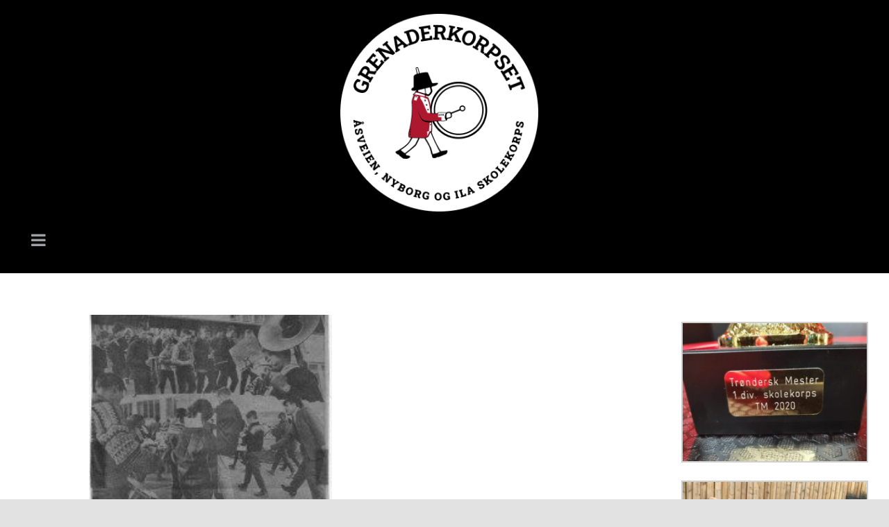

--- FILE ---
content_type: text/html; charset=UTF-8
request_url: https://grenaderkorpset.no/om-grenaderkorpset/historie/
body_size: 14087
content:
<!DOCTYPE html>
<html class="avada-html-layout-wide avada-html-header-position-top" lang="nb-NO" prefix="og: http://ogp.me/ns# fb: http://ogp.me/ns/fb#">
<head><style>img.lazy{min-height:1px}</style><link href="https://grenaderkorpset.no/wp-content/plugins/w3-total-cache/pub/js/lazyload.min.js" as="script">
	<meta http-equiv="X-UA-Compatible" content="IE=edge" />
	<meta http-equiv="Content-Type" content="text/html; charset=utf-8"/>
	<meta name="viewport" content="width=device-width, initial-scale=1" />
	<title>Historie &#8211; Grenaderkorpset</title>
<meta name='robots' content='max-image-preview:large' />
<link rel="alternate" type="application/rss+xml" title="Grenaderkorpset &raquo; strøm" href="https://grenaderkorpset.no/feed/" />
<link rel="alternate" type="application/rss+xml" title="Grenaderkorpset &raquo; kommentarstrøm" href="https://grenaderkorpset.no/comments/feed/" />
		
		
		
				<link rel="alternate" type="application/rss+xml" title="Grenaderkorpset &raquo; Historie kommentarstrøm" href="https://grenaderkorpset.no/om-grenaderkorpset/historie/feed/" />
<link rel="alternate" title="oEmbed (JSON)" type="application/json+oembed" href="https://grenaderkorpset.no/wp-json/oembed/1.0/embed?url=https%3A%2F%2Fgrenaderkorpset.no%2Fom-grenaderkorpset%2Fhistorie%2F" />
<link rel="alternate" title="oEmbed (XML)" type="text/xml+oembed" href="https://grenaderkorpset.no/wp-json/oembed/1.0/embed?url=https%3A%2F%2Fgrenaderkorpset.no%2Fom-grenaderkorpset%2Fhistorie%2F&#038;format=xml" />
					<meta name="description" content="Etter initiativ fra Åsveien skoles foreldreforening ble det første styret for Åsveien skoles musikkorps konstituert den 21.november 1962. Korpsets stiftelsesdag ble fastsatt til 4.mai 1962, som er dagen foreldreforeningen fattet vedtak om å opprette et korps.

Det første året ble brukt til å bygge opp korpset med musikanter og instruktører. Kriteriet for å kunne bli med"/>
				
		<meta property="og:locale" content="nb_NO"/>
		<meta property="og:type" content="article"/>
		<meta property="og:site_name" content="Grenaderkorpset"/>
		<meta property="og:title" content="  Historie"/>
				<meta property="og:description" content="Etter initiativ fra Åsveien skoles foreldreforening ble det første styret for Åsveien skoles musikkorps konstituert den 21.november 1962. Korpsets stiftelsesdag ble fastsatt til 4.mai 1962, som er dagen foreldreforeningen fattet vedtak om å opprette et korps.

Det første året ble brukt til å bygge opp korpset med musikanter og instruktører. Kriteriet for å kunne bli med"/>
				<meta property="og:url" content="https://grenaderkorpset.no/om-grenaderkorpset/historie/"/>
													<meta property="article:modified_time" content="2023-03-28T09:31:36+01:00"/>
											<meta property="og:image" content="https://grenaderkorpset.no/wp-content/uploads/2021/05/17-mai-1964-200x300-2-e1621588879792.jpeg"/>
		<meta property="og:image:width" content="200"/>
		<meta property="og:image:height" content="159"/>
		<meta property="og:image:type" content="image/jpeg"/>
				<style id='wp-img-auto-sizes-contain-inline-css' type='text/css'>
img:is([sizes=auto i],[sizes^="auto," i]){contain-intrinsic-size:3000px 1500px}
/*# sourceURL=wp-img-auto-sizes-contain-inline-css */
</style>
<link rel='stylesheet' id='layerslider-css' href='https://grenaderkorpset.no/wp-content/plugins/LayerSlider/assets/static/layerslider/css/layerslider.css?ver=7.14.4' type='text/css' media='all' />
<style id='wp-emoji-styles-inline-css' type='text/css'>

	img.wp-smiley, img.emoji {
		display: inline !important;
		border: none !important;
		box-shadow: none !important;
		height: 1em !important;
		width: 1em !important;
		margin: 0 0.07em !important;
		vertical-align: -0.1em !important;
		background: none !important;
		padding: 0 !important;
	}
/*# sourceURL=wp-emoji-styles-inline-css */
</style>
<style id='wp-block-library-inline-css' type='text/css'>
:root{--wp-block-synced-color:#7a00df;--wp-block-synced-color--rgb:122,0,223;--wp-bound-block-color:var(--wp-block-synced-color);--wp-editor-canvas-background:#ddd;--wp-admin-theme-color:#007cba;--wp-admin-theme-color--rgb:0,124,186;--wp-admin-theme-color-darker-10:#006ba1;--wp-admin-theme-color-darker-10--rgb:0,107,160.5;--wp-admin-theme-color-darker-20:#005a87;--wp-admin-theme-color-darker-20--rgb:0,90,135;--wp-admin-border-width-focus:2px}@media (min-resolution:192dpi){:root{--wp-admin-border-width-focus:1.5px}}.wp-element-button{cursor:pointer}:root .has-very-light-gray-background-color{background-color:#eee}:root .has-very-dark-gray-background-color{background-color:#313131}:root .has-very-light-gray-color{color:#eee}:root .has-very-dark-gray-color{color:#313131}:root .has-vivid-green-cyan-to-vivid-cyan-blue-gradient-background{background:linear-gradient(135deg,#00d084,#0693e3)}:root .has-purple-crush-gradient-background{background:linear-gradient(135deg,#34e2e4,#4721fb 50%,#ab1dfe)}:root .has-hazy-dawn-gradient-background{background:linear-gradient(135deg,#faaca8,#dad0ec)}:root .has-subdued-olive-gradient-background{background:linear-gradient(135deg,#fafae1,#67a671)}:root .has-atomic-cream-gradient-background{background:linear-gradient(135deg,#fdd79a,#004a59)}:root .has-nightshade-gradient-background{background:linear-gradient(135deg,#330968,#31cdcf)}:root .has-midnight-gradient-background{background:linear-gradient(135deg,#020381,#2874fc)}:root{--wp--preset--font-size--normal:16px;--wp--preset--font-size--huge:42px}.has-regular-font-size{font-size:1em}.has-larger-font-size{font-size:2.625em}.has-normal-font-size{font-size:var(--wp--preset--font-size--normal)}.has-huge-font-size{font-size:var(--wp--preset--font-size--huge)}.has-text-align-center{text-align:center}.has-text-align-left{text-align:left}.has-text-align-right{text-align:right}.has-fit-text{white-space:nowrap!important}#end-resizable-editor-section{display:none}.aligncenter{clear:both}.items-justified-left{justify-content:flex-start}.items-justified-center{justify-content:center}.items-justified-right{justify-content:flex-end}.items-justified-space-between{justify-content:space-between}.screen-reader-text{border:0;clip-path:inset(50%);height:1px;margin:-1px;overflow:hidden;padding:0;position:absolute;width:1px;word-wrap:normal!important}.screen-reader-text:focus{background-color:#ddd;clip-path:none;color:#444;display:block;font-size:1em;height:auto;left:5px;line-height:normal;padding:15px 23px 14px;text-decoration:none;top:5px;width:auto;z-index:100000}html :where(.has-border-color){border-style:solid}html :where([style*=border-top-color]){border-top-style:solid}html :where([style*=border-right-color]){border-right-style:solid}html :where([style*=border-bottom-color]){border-bottom-style:solid}html :where([style*=border-left-color]){border-left-style:solid}html :where([style*=border-width]){border-style:solid}html :where([style*=border-top-width]){border-top-style:solid}html :where([style*=border-right-width]){border-right-style:solid}html :where([style*=border-bottom-width]){border-bottom-style:solid}html :where([style*=border-left-width]){border-left-style:solid}html :where(img[class*=wp-image-]){height:auto;max-width:100%}:where(figure){margin:0 0 1em}html :where(.is-position-sticky){--wp-admin--admin-bar--position-offset:var(--wp-admin--admin-bar--height,0px)}@media screen and (max-width:600px){html :where(.is-position-sticky){--wp-admin--admin-bar--position-offset:0px}}

/*# sourceURL=wp-block-library-inline-css */
</style><style id='global-styles-inline-css' type='text/css'>
:root{--wp--preset--aspect-ratio--square: 1;--wp--preset--aspect-ratio--4-3: 4/3;--wp--preset--aspect-ratio--3-4: 3/4;--wp--preset--aspect-ratio--3-2: 3/2;--wp--preset--aspect-ratio--2-3: 2/3;--wp--preset--aspect-ratio--16-9: 16/9;--wp--preset--aspect-ratio--9-16: 9/16;--wp--preset--color--black: #000000;--wp--preset--color--cyan-bluish-gray: #abb8c3;--wp--preset--color--white: #ffffff;--wp--preset--color--pale-pink: #f78da7;--wp--preset--color--vivid-red: #cf2e2e;--wp--preset--color--luminous-vivid-orange: #ff6900;--wp--preset--color--luminous-vivid-amber: #fcb900;--wp--preset--color--light-green-cyan: #7bdcb5;--wp--preset--color--vivid-green-cyan: #00d084;--wp--preset--color--pale-cyan-blue: #8ed1fc;--wp--preset--color--vivid-cyan-blue: #0693e3;--wp--preset--color--vivid-purple: #9b51e0;--wp--preset--color--awb-color-1: rgba(255,255,255,1);--wp--preset--color--awb-color-2: rgba(249,249,251,1);--wp--preset--color--awb-color-3: rgba(226,226,226,1);--wp--preset--color--awb-color-4: rgba(216,48,26,1);--wp--preset--color--awb-color-5: rgba(74,78,87,1);--wp--preset--color--awb-color-6: rgba(33,41,52,1);--wp--preset--color--awb-color-7: rgba(173,0,17,1);--wp--preset--color--awb-color-8: rgba(0,0,0,1);--wp--preset--color--awb-color-custom-10: rgba(101,188,123,1);--wp--preset--color--awb-color-custom-11: rgba(242,243,245,1);--wp--preset--color--awb-color-custom-12: rgba(51,51,51,1);--wp--preset--color--awb-color-custom-13: rgba(196,65,0,1);--wp--preset--color--awb-color-custom-14: rgba(158,160,164,1);--wp--preset--color--awb-color-custom-15: rgba(255,255,255,0.8);--wp--preset--color--awb-color-custom-16: rgba(242,243,245,0.7);--wp--preset--color--awb-color-custom-17: rgba(116,116,116,1);--wp--preset--color--awb-color-custom-18: rgba(29,36,45,1);--wp--preset--gradient--vivid-cyan-blue-to-vivid-purple: linear-gradient(135deg,rgb(6,147,227) 0%,rgb(155,81,224) 100%);--wp--preset--gradient--light-green-cyan-to-vivid-green-cyan: linear-gradient(135deg,rgb(122,220,180) 0%,rgb(0,208,130) 100%);--wp--preset--gradient--luminous-vivid-amber-to-luminous-vivid-orange: linear-gradient(135deg,rgb(252,185,0) 0%,rgb(255,105,0) 100%);--wp--preset--gradient--luminous-vivid-orange-to-vivid-red: linear-gradient(135deg,rgb(255,105,0) 0%,rgb(207,46,46) 100%);--wp--preset--gradient--very-light-gray-to-cyan-bluish-gray: linear-gradient(135deg,rgb(238,238,238) 0%,rgb(169,184,195) 100%);--wp--preset--gradient--cool-to-warm-spectrum: linear-gradient(135deg,rgb(74,234,220) 0%,rgb(151,120,209) 20%,rgb(207,42,186) 40%,rgb(238,44,130) 60%,rgb(251,105,98) 80%,rgb(254,248,76) 100%);--wp--preset--gradient--blush-light-purple: linear-gradient(135deg,rgb(255,206,236) 0%,rgb(152,150,240) 100%);--wp--preset--gradient--blush-bordeaux: linear-gradient(135deg,rgb(254,205,165) 0%,rgb(254,45,45) 50%,rgb(107,0,62) 100%);--wp--preset--gradient--luminous-dusk: linear-gradient(135deg,rgb(255,203,112) 0%,rgb(199,81,192) 50%,rgb(65,88,208) 100%);--wp--preset--gradient--pale-ocean: linear-gradient(135deg,rgb(255,245,203) 0%,rgb(182,227,212) 50%,rgb(51,167,181) 100%);--wp--preset--gradient--electric-grass: linear-gradient(135deg,rgb(202,248,128) 0%,rgb(113,206,126) 100%);--wp--preset--gradient--midnight: linear-gradient(135deg,rgb(2,3,129) 0%,rgb(40,116,252) 100%);--wp--preset--font-size--small: 12px;--wp--preset--font-size--medium: 20px;--wp--preset--font-size--large: 24px;--wp--preset--font-size--x-large: 42px;--wp--preset--font-size--normal: 16px;--wp--preset--font-size--xlarge: 32px;--wp--preset--font-size--huge: 48px;--wp--preset--spacing--20: 0.44rem;--wp--preset--spacing--30: 0.67rem;--wp--preset--spacing--40: 1rem;--wp--preset--spacing--50: 1.5rem;--wp--preset--spacing--60: 2.25rem;--wp--preset--spacing--70: 3.38rem;--wp--preset--spacing--80: 5.06rem;--wp--preset--shadow--natural: 6px 6px 9px rgba(0, 0, 0, 0.2);--wp--preset--shadow--deep: 12px 12px 50px rgba(0, 0, 0, 0.4);--wp--preset--shadow--sharp: 6px 6px 0px rgba(0, 0, 0, 0.2);--wp--preset--shadow--outlined: 6px 6px 0px -3px rgb(255, 255, 255), 6px 6px rgb(0, 0, 0);--wp--preset--shadow--crisp: 6px 6px 0px rgb(0, 0, 0);}:where(.is-layout-flex){gap: 0.5em;}:where(.is-layout-grid){gap: 0.5em;}body .is-layout-flex{display: flex;}.is-layout-flex{flex-wrap: wrap;align-items: center;}.is-layout-flex > :is(*, div){margin: 0;}body .is-layout-grid{display: grid;}.is-layout-grid > :is(*, div){margin: 0;}:where(.wp-block-columns.is-layout-flex){gap: 2em;}:where(.wp-block-columns.is-layout-grid){gap: 2em;}:where(.wp-block-post-template.is-layout-flex){gap: 1.25em;}:where(.wp-block-post-template.is-layout-grid){gap: 1.25em;}.has-black-color{color: var(--wp--preset--color--black) !important;}.has-cyan-bluish-gray-color{color: var(--wp--preset--color--cyan-bluish-gray) !important;}.has-white-color{color: var(--wp--preset--color--white) !important;}.has-pale-pink-color{color: var(--wp--preset--color--pale-pink) !important;}.has-vivid-red-color{color: var(--wp--preset--color--vivid-red) !important;}.has-luminous-vivid-orange-color{color: var(--wp--preset--color--luminous-vivid-orange) !important;}.has-luminous-vivid-amber-color{color: var(--wp--preset--color--luminous-vivid-amber) !important;}.has-light-green-cyan-color{color: var(--wp--preset--color--light-green-cyan) !important;}.has-vivid-green-cyan-color{color: var(--wp--preset--color--vivid-green-cyan) !important;}.has-pale-cyan-blue-color{color: var(--wp--preset--color--pale-cyan-blue) !important;}.has-vivid-cyan-blue-color{color: var(--wp--preset--color--vivid-cyan-blue) !important;}.has-vivid-purple-color{color: var(--wp--preset--color--vivid-purple) !important;}.has-black-background-color{background-color: var(--wp--preset--color--black) !important;}.has-cyan-bluish-gray-background-color{background-color: var(--wp--preset--color--cyan-bluish-gray) !important;}.has-white-background-color{background-color: var(--wp--preset--color--white) !important;}.has-pale-pink-background-color{background-color: var(--wp--preset--color--pale-pink) !important;}.has-vivid-red-background-color{background-color: var(--wp--preset--color--vivid-red) !important;}.has-luminous-vivid-orange-background-color{background-color: var(--wp--preset--color--luminous-vivid-orange) !important;}.has-luminous-vivid-amber-background-color{background-color: var(--wp--preset--color--luminous-vivid-amber) !important;}.has-light-green-cyan-background-color{background-color: var(--wp--preset--color--light-green-cyan) !important;}.has-vivid-green-cyan-background-color{background-color: var(--wp--preset--color--vivid-green-cyan) !important;}.has-pale-cyan-blue-background-color{background-color: var(--wp--preset--color--pale-cyan-blue) !important;}.has-vivid-cyan-blue-background-color{background-color: var(--wp--preset--color--vivid-cyan-blue) !important;}.has-vivid-purple-background-color{background-color: var(--wp--preset--color--vivid-purple) !important;}.has-black-border-color{border-color: var(--wp--preset--color--black) !important;}.has-cyan-bluish-gray-border-color{border-color: var(--wp--preset--color--cyan-bluish-gray) !important;}.has-white-border-color{border-color: var(--wp--preset--color--white) !important;}.has-pale-pink-border-color{border-color: var(--wp--preset--color--pale-pink) !important;}.has-vivid-red-border-color{border-color: var(--wp--preset--color--vivid-red) !important;}.has-luminous-vivid-orange-border-color{border-color: var(--wp--preset--color--luminous-vivid-orange) !important;}.has-luminous-vivid-amber-border-color{border-color: var(--wp--preset--color--luminous-vivid-amber) !important;}.has-light-green-cyan-border-color{border-color: var(--wp--preset--color--light-green-cyan) !important;}.has-vivid-green-cyan-border-color{border-color: var(--wp--preset--color--vivid-green-cyan) !important;}.has-pale-cyan-blue-border-color{border-color: var(--wp--preset--color--pale-cyan-blue) !important;}.has-vivid-cyan-blue-border-color{border-color: var(--wp--preset--color--vivid-cyan-blue) !important;}.has-vivid-purple-border-color{border-color: var(--wp--preset--color--vivid-purple) !important;}.has-vivid-cyan-blue-to-vivid-purple-gradient-background{background: var(--wp--preset--gradient--vivid-cyan-blue-to-vivid-purple) !important;}.has-light-green-cyan-to-vivid-green-cyan-gradient-background{background: var(--wp--preset--gradient--light-green-cyan-to-vivid-green-cyan) !important;}.has-luminous-vivid-amber-to-luminous-vivid-orange-gradient-background{background: var(--wp--preset--gradient--luminous-vivid-amber-to-luminous-vivid-orange) !important;}.has-luminous-vivid-orange-to-vivid-red-gradient-background{background: var(--wp--preset--gradient--luminous-vivid-orange-to-vivid-red) !important;}.has-very-light-gray-to-cyan-bluish-gray-gradient-background{background: var(--wp--preset--gradient--very-light-gray-to-cyan-bluish-gray) !important;}.has-cool-to-warm-spectrum-gradient-background{background: var(--wp--preset--gradient--cool-to-warm-spectrum) !important;}.has-blush-light-purple-gradient-background{background: var(--wp--preset--gradient--blush-light-purple) !important;}.has-blush-bordeaux-gradient-background{background: var(--wp--preset--gradient--blush-bordeaux) !important;}.has-luminous-dusk-gradient-background{background: var(--wp--preset--gradient--luminous-dusk) !important;}.has-pale-ocean-gradient-background{background: var(--wp--preset--gradient--pale-ocean) !important;}.has-electric-grass-gradient-background{background: var(--wp--preset--gradient--electric-grass) !important;}.has-midnight-gradient-background{background: var(--wp--preset--gradient--midnight) !important;}.has-small-font-size{font-size: var(--wp--preset--font-size--small) !important;}.has-medium-font-size{font-size: var(--wp--preset--font-size--medium) !important;}.has-large-font-size{font-size: var(--wp--preset--font-size--large) !important;}.has-x-large-font-size{font-size: var(--wp--preset--font-size--x-large) !important;}
/*# sourceURL=global-styles-inline-css */
</style>

<style id='classic-theme-styles-inline-css' type='text/css'>
/*! This file is auto-generated */
.wp-block-button__link{color:#fff;background-color:#32373c;border-radius:9999px;box-shadow:none;text-decoration:none;padding:calc(.667em + 2px) calc(1.333em + 2px);font-size:1.125em}.wp-block-file__button{background:#32373c;color:#fff;text-decoration:none}
/*# sourceURL=/wp-includes/css/classic-themes.min.css */
</style>
<link rel='stylesheet' id='fusion-dynamic-css-css' href='https://grenaderkorpset.no/wp-content/uploads/fusion-styles/15db02555b63e23218ae7b2638eaf8dd.min.css?ver=3.12' type='text/css' media='all' />
<script type="text/javascript" src="https://grenaderkorpset.no/wp-includes/js/jquery/jquery.min.js?ver=3.7.1" id="jquery-core-js"></script>
<script type="text/javascript" src="https://grenaderkorpset.no/wp-includes/js/jquery/jquery-migrate.min.js?ver=3.4.1" id="jquery-migrate-js"></script>
<script type="text/javascript" id="layerslider-utils-js-extra">
/* <![CDATA[ */
var LS_Meta = {"v":"7.14.4","fixGSAP":"1"};
//# sourceURL=layerslider-utils-js-extra
/* ]]> */
</script>
<script type="text/javascript" src="https://grenaderkorpset.no/wp-content/plugins/LayerSlider/assets/static/layerslider/js/layerslider.utils.js?ver=7.14.4" id="layerslider-utils-js"></script>
<script type="text/javascript" src="https://grenaderkorpset.no/wp-content/plugins/LayerSlider/assets/static/layerslider/js/layerslider.kreaturamedia.jquery.js?ver=7.14.4" id="layerslider-js"></script>
<script type="text/javascript" src="https://grenaderkorpset.no/wp-content/plugins/LayerSlider/assets/static/layerslider/js/layerslider.transitions.js?ver=7.14.4" id="layerslider-transitions-js"></script>
<meta name="generator" content="Powered by LayerSlider 7.14.4 - Build Heros, Sliders, and Popups. Create Animations and Beautiful, Rich Web Content as Easy as Never Before on WordPress." />
<!-- LayerSlider updates and docs at: https://layerslider.com -->
<link rel="https://api.w.org/" href="https://grenaderkorpset.no/wp-json/" /><link rel="alternate" title="JSON" type="application/json" href="https://grenaderkorpset.no/wp-json/wp/v2/pages/465" /><link rel="EditURI" type="application/rsd+xml" title="RSD" href="https://grenaderkorpset.no/xmlrpc.php?rsd" />
<meta name="generator" content="WordPress 6.9" />
<link rel="canonical" href="https://grenaderkorpset.no/om-grenaderkorpset/historie/" />
<link rel='shortlink' href='https://grenaderkorpset.no/?p=465' />
<link rel="preload" href="https://grenaderkorpset.no/wp-content/themes/Avada/includes/lib/assets/fonts/icomoon/awb-icons.woff" as="font" type="font/woff" crossorigin><link rel="preload" href="//grenaderkorpset.no/wp-content/themes/Avada/includes/lib/assets/fonts/fontawesome/webfonts/fa-brands-400.woff2" as="font" type="font/woff2" crossorigin><link rel="preload" href="//grenaderkorpset.no/wp-content/themes/Avada/includes/lib/assets/fonts/fontawesome/webfonts/fa-regular-400.woff2" as="font" type="font/woff2" crossorigin><link rel="preload" href="//grenaderkorpset.no/wp-content/themes/Avada/includes/lib/assets/fonts/fontawesome/webfonts/fa-solid-900.woff2" as="font" type="font/woff2" crossorigin><style type="text/css" id="css-fb-visibility">@media screen and (max-width: 640px){.fusion-no-small-visibility{display:none !important;}body .sm-text-align-center{text-align:center !important;}body .sm-text-align-left{text-align:left !important;}body .sm-text-align-right{text-align:right !important;}body .sm-flex-align-center{justify-content:center !important;}body .sm-flex-align-flex-start{justify-content:flex-start !important;}body .sm-flex-align-flex-end{justify-content:flex-end !important;}body .sm-mx-auto{margin-left:auto !important;margin-right:auto !important;}body .sm-ml-auto{margin-left:auto !important;}body .sm-mr-auto{margin-right:auto !important;}body .fusion-absolute-position-small{position:absolute;top:auto;width:100%;}.awb-sticky.awb-sticky-small{ position: sticky; top: var(--awb-sticky-offset,0); }}@media screen and (min-width: 641px) and (max-width: 1024px){.fusion-no-medium-visibility{display:none !important;}body .md-text-align-center{text-align:center !important;}body .md-text-align-left{text-align:left !important;}body .md-text-align-right{text-align:right !important;}body .md-flex-align-center{justify-content:center !important;}body .md-flex-align-flex-start{justify-content:flex-start !important;}body .md-flex-align-flex-end{justify-content:flex-end !important;}body .md-mx-auto{margin-left:auto !important;margin-right:auto !important;}body .md-ml-auto{margin-left:auto !important;}body .md-mr-auto{margin-right:auto !important;}body .fusion-absolute-position-medium{position:absolute;top:auto;width:100%;}.awb-sticky.awb-sticky-medium{ position: sticky; top: var(--awb-sticky-offset,0); }}@media screen and (min-width: 1025px){.fusion-no-large-visibility{display:none !important;}body .lg-text-align-center{text-align:center !important;}body .lg-text-align-left{text-align:left !important;}body .lg-text-align-right{text-align:right !important;}body .lg-flex-align-center{justify-content:center !important;}body .lg-flex-align-flex-start{justify-content:flex-start !important;}body .lg-flex-align-flex-end{justify-content:flex-end !important;}body .lg-mx-auto{margin-left:auto !important;margin-right:auto !important;}body .lg-ml-auto{margin-left:auto !important;}body .lg-mr-auto{margin-right:auto !important;}body .fusion-absolute-position-large{position:absolute;top:auto;width:100%;}.awb-sticky.awb-sticky-large{ position: sticky; top: var(--awb-sticky-offset,0); }}</style><meta name="generator" content="Powered by Slider Revolution 6.6.11 - responsive, Mobile-Friendly Slider Plugin for WordPress with comfortable drag and drop interface." />
<link rel="icon" href="https://grenaderkorpset.no/wp-content/uploads/2023/06/cropped-favicon-1-32x32.png" sizes="32x32" />
<link rel="icon" href="https://grenaderkorpset.no/wp-content/uploads/2023/06/cropped-favicon-1-192x192.png" sizes="192x192" />
<link rel="apple-touch-icon" href="https://grenaderkorpset.no/wp-content/uploads/2023/06/cropped-favicon-1-180x180.png" />
<meta name="msapplication-TileImage" content="https://grenaderkorpset.no/wp-content/uploads/2023/06/cropped-favicon-1-270x270.png" />
<script>function setREVStartSize(e){
			//window.requestAnimationFrame(function() {
				window.RSIW = window.RSIW===undefined ? window.innerWidth : window.RSIW;
				window.RSIH = window.RSIH===undefined ? window.innerHeight : window.RSIH;
				try {
					var pw = document.getElementById(e.c).parentNode.offsetWidth,
						newh;
					pw = pw===0 || isNaN(pw) || (e.l=="fullwidth" || e.layout=="fullwidth") ? window.RSIW : pw;
					e.tabw = e.tabw===undefined ? 0 : parseInt(e.tabw);
					e.thumbw = e.thumbw===undefined ? 0 : parseInt(e.thumbw);
					e.tabh = e.tabh===undefined ? 0 : parseInt(e.tabh);
					e.thumbh = e.thumbh===undefined ? 0 : parseInt(e.thumbh);
					e.tabhide = e.tabhide===undefined ? 0 : parseInt(e.tabhide);
					e.thumbhide = e.thumbhide===undefined ? 0 : parseInt(e.thumbhide);
					e.mh = e.mh===undefined || e.mh=="" || e.mh==="auto" ? 0 : parseInt(e.mh,0);
					if(e.layout==="fullscreen" || e.l==="fullscreen")
						newh = Math.max(e.mh,window.RSIH);
					else{
						e.gw = Array.isArray(e.gw) ? e.gw : [e.gw];
						for (var i in e.rl) if (e.gw[i]===undefined || e.gw[i]===0) e.gw[i] = e.gw[i-1];
						e.gh = e.el===undefined || e.el==="" || (Array.isArray(e.el) && e.el.length==0)? e.gh : e.el;
						e.gh = Array.isArray(e.gh) ? e.gh : [e.gh];
						for (var i in e.rl) if (e.gh[i]===undefined || e.gh[i]===0) e.gh[i] = e.gh[i-1];
											
						var nl = new Array(e.rl.length),
							ix = 0,
							sl;
						e.tabw = e.tabhide>=pw ? 0 : e.tabw;
						e.thumbw = e.thumbhide>=pw ? 0 : e.thumbw;
						e.tabh = e.tabhide>=pw ? 0 : e.tabh;
						e.thumbh = e.thumbhide>=pw ? 0 : e.thumbh;
						for (var i in e.rl) nl[i] = e.rl[i]<window.RSIW ? 0 : e.rl[i];
						sl = nl[0];
						for (var i in nl) if (sl>nl[i] && nl[i]>0) { sl = nl[i]; ix=i;}
						var m = pw>(e.gw[ix]+e.tabw+e.thumbw) ? 1 : (pw-(e.tabw+e.thumbw)) / (e.gw[ix]);
						newh =  (e.gh[ix] * m) + (e.tabh + e.thumbh);
					}
					var el = document.getElementById(e.c);
					if (el!==null && el) el.style.height = newh+"px";
					el = document.getElementById(e.c+"_wrapper");
					if (el!==null && el) {
						el.style.height = newh+"px";
						el.style.display = "block";
					}
				} catch(e){
					console.log("Failure at Presize of Slider:" + e)
				}
			//});
		  };</script>
		<script type="text/javascript">
			var doc = document.documentElement;
			doc.setAttribute( 'data-useragent', navigator.userAgent );
		</script>
		
	<link rel='stylesheet' id='rs-plugin-settings-css' href='https://grenaderkorpset.no/wp-content/plugins/revslider/public/assets/css/rs6.css?ver=6.6.11' type='text/css' media='all' />
<style id='rs-plugin-settings-inline-css' type='text/css'>
#rs-demo-id {}
/*# sourceURL=rs-plugin-settings-inline-css */
</style>
</head>

<body class="wp-singular page-template-default page page-id-465 page-child parent-pageid-155 wp-theme-Avada has-sidebar fusion-image-hovers fusion-pagination-sizing fusion-button_type-flat fusion-button_span-no fusion-button_gradient-linear avada-image-rollover-circle-yes avada-image-rollover-yes avada-image-rollover-direction-left fusion-body ltr no-tablet-sticky-header no-mobile-sticky-header no-mobile-slidingbar no-mobile-totop fusion-disable-outline fusion-sub-menu-slide mobile-logo-pos-center layout-wide-mode avada-has-boxed-modal-shadow- layout-scroll-offset-full avada-has-zero-margin-offset-top fusion-top-header menu-text-align-center mobile-menu-design-classic fusion-show-pagination-text fusion-header-layout-v7 avada-responsive avada-footer-fx-parallax-effect avada-menu-highlight-style-bottombar fusion-search-form-clean fusion-main-menu-search-overlay fusion-avatar-circle avada-dropdown-styles avada-blog-layout-large avada-blog-archive-layout-large avada-header-shadow-no avada-menu-icon-position-right avada-has-megamenu-shadow avada-has-header-100-width avada-has-main-nav-search-icon avada-has-breadcrumb-mobile-hidden avada-has-titlebar-hide avada-header-border-color-full-transparent avada-has-pagination-width_height avada-flyout-menu-direction-left avada-ec-views-v1 awb-link-decoration" data-awb-post-id="465">
		<a class="skip-link screen-reader-text" href="#content">Skip to content</a>

	<div id="boxed-wrapper">
		
		<div id="wrapper" class="fusion-wrapper">
			<div id="home" style="position:relative;top:-1px;"></div>
							
					
			<header class="fusion-header-wrapper">
				<div class="fusion-header-v7 fusion-logo-alignment fusion-logo-center fusion-sticky-menu- fusion-sticky-logo-1 fusion-mobile-logo-1  fusion-mobile-menu-design-classic">
					<div class="fusion-header-sticky-height"></div>
<div class="fusion-header" >
	<div class="fusion-row fusion-middle-logo-menu">
				<nav class="fusion-main-menu fusion-main-menu-sticky" aria-label="Hovedmeny"><div class="fusion-overlay-search">		<form role="search" class="searchform fusion-search-form  fusion-search-form-clean" method="get" action="https://grenaderkorpset.no/">
			<div class="fusion-search-form-content">

				
				<div class="fusion-search-field search-field">
					<label><span class="screen-reader-text">Søk etter:</span>
													<input type="search" value="" name="s" class="s" placeholder="Søk..." required aria-required="true" aria-label="Søk..."/>
											</label>
				</div>
				<div class="fusion-search-button search-button">
					<input type="submit" class="fusion-search-submit searchsubmit" aria-label="Søk" value="&#xf002;" />
									</div>

				
			</div>


			
		</form>
		<div class="fusion-search-spacer"></div><a href="#" role="button" aria-label="Close Search" class="fusion-close-search"></a></div><ul id="menu-grenaderkorpset" class="fusion-menu fusion-middle-logo-ul"><li  id="menu-item-2582"  class="menu-item menu-item-type-post_type menu-item-object-page menu-item-2582"  data-item-id="2582"><a  href="https://grenaderkorpset.no/blimed/" class="fusion-top-level-link fusion-bottombar-highlight"><span class="menu-text">Bli medlem</span></a></li><li  id="menu-item-2629"  class="menu-item menu-item-type-custom menu-item-object-custom menu-item-has-children menu-item-2629 fusion-dropdown-menu"  data-item-id="2629"><a  href="#" class="fusion-top-level-link fusion-bottombar-highlight"><span class="menu-text">Medlemssider</span> <span class="fusion-caret"><i class="fusion-dropdown-indicator" aria-hidden="true"></i></span></a><ul class="sub-menu"><li  id="menu-item-1159"  class="menu-item menu-item-type-post_type menu-item-object-page menu-item-1159 fusion-dropdown-submenu" ><a  href="https://grenaderkorpset.no/?page_id=27" class="fusion-bottombar-highlight"><span>Styret</span></a></li><li  id="menu-item-1161"  class="menu-item menu-item-type-post_type menu-item-object-page menu-item-1161 fusion-dropdown-submenu" ><a  href="https://grenaderkorpset.no/komiteer/" class="fusion-bottombar-highlight"><span>Komitéer</span></a></li><li  id="menu-item-1163"  class="menu-item menu-item-type-post_type menu-item-object-page menu-item-1163 fusion-dropdown-submenu" ><a  href="https://grenaderkorpset.no/vedtekter/" class="fusion-bottombar-highlight"><span>Vedtekter</span></a></li><li  id="menu-item-1140"  class="menu-item menu-item-type-post_type menu-item-object-page menu-item-1140 fusion-dropdown-submenu" ><a  href="https://grenaderkorpset.no/forsikring/" class="fusion-bottombar-highlight"><span>Forsikring</span></a></li><li  id="menu-item-2613"  class="menu-item menu-item-type-custom menu-item-object-custom menu-item-has-children menu-item-2613 fusion-dropdown-submenu" ><a  href="#" class="fusion-bottombar-highlight"><span>Uniform</span> <span class="fusion-caret"><i class="fusion-dropdown-indicator" aria-hidden="true"></i></span></a><ul class="sub-menu"><li  id="menu-item-1144"  class="menu-item menu-item-type-post_type menu-item-object-page menu-item-1144" ><a  href="https://grenaderkorpset.no/uniformsinstruks/" class="fusion-bottombar-highlight"><span>Uniformsinstruks</span></a></li><li  id="menu-item-1141"  class="menu-item menu-item-type-post_type menu-item-object-page menu-item-1141" ><a  href="https://grenaderkorpset.no/musikantinfo/plassering-av-knapper-stjerner-og-snor-pa-uniformen/" class="fusion-bottombar-highlight"><span>Plassering av knapper, stjerner og snor på uniformen</span></a></li><li  id="menu-item-1143"  class="menu-item menu-item-type-post_type menu-item-object-page menu-item-1143" ><a  href="https://grenaderkorpset.no/musikantinfo/stell-og-vedlikehold-av-uniformene/" class="fusion-bottombar-highlight"><span>Stell og vedlikehold av uniformene</span></a></li></ul></li><li  id="menu-item-1139"  class="menu-item menu-item-type-post_type menu-item-object-page menu-item-1139 fusion-dropdown-submenu" ><a  href="https://grenaderkorpset.no/musikantinfo/" class="fusion-bottombar-highlight"><span>Program høst og vinter 2024</span></a></li><li  id="menu-item-1142"  class="menu-item menu-item-type-post_type menu-item-object-page menu-item-1142 fusion-dropdown-submenu" ><a  href="https://grenaderkorpset.no/musikantinfo/retningslinjer-for-korpstur/" class="fusion-bottombar-highlight"><span>Retningslinjer for korpstur</span></a></li><li  id="menu-item-1145"  class="menu-item menu-item-type-post_type menu-item-object-page menu-item-has-children menu-item-1145 fusion-dropdown-submenu" ><a  href="https://grenaderkorpset.no/musikantinfo/vedlikehold-av-instrument/" class="fusion-bottombar-highlight"><span>Vedlikehold av instrument</span> <span class="fusion-caret"><i class="fusion-dropdown-indicator" aria-hidden="true"></i></span></a><ul class="sub-menu"><li  id="menu-item-1146"  class="menu-item menu-item-type-post_type menu-item-object-page menu-item-1146" ><a  href="https://grenaderkorpset.no/?page_id=348" class="fusion-bottombar-highlight"><span>Vedlikehold av fløyte</span></a></li><li  id="menu-item-1147"  class="menu-item menu-item-type-post_type menu-item-object-page menu-item-1147" ><a  href="https://grenaderkorpset.no/?page_id=354" class="fusion-bottombar-highlight"><span>Vedlikehold messinginstrument</span></a></li><li  id="menu-item-1148"  class="menu-item menu-item-type-post_type menu-item-object-page menu-item-1148" ><a  href="https://grenaderkorpset.no/?page_id=351" class="fusion-bottombar-highlight"><span>Vedlikehold sax og klarinett</span></a></li></ul></li></ul></li><li  id="menu-item-1151"  class="menu-item menu-item-type-post_type menu-item-object-page menu-item-1151"  data-item-id="1151"><a  href="https://grenaderkorpset.no/om-grenaderkorpset/styre-og-stell/dirigentene/" class="fusion-top-level-link fusion-bottombar-highlight"><span class="menu-text">Dirigentene</span></a></li>	<li class="fusion-middle-logo-menu-logo fusion-logo" data-margin-top="31px" data-margin-bottom="31px" data-margin-left="0px" data-margin-right="0px">
			<a class="fusion-logo-link"  href="https://grenaderkorpset.no/" >

						<!-- standard logo -->
			<img src="data:image/svg+xml,%3Csvg%20xmlns='http://www.w3.org/2000/svg'%20viewBox='0%200%20300%20300'%3E%3C/svg%3E" data-src="https://grenaderkorpset.no/wp-content/uploads/2023/06/logo-sirkulaer.png" data-srcset="https://grenaderkorpset.no/wp-content/uploads/2023/06/logo-sirkulaer.png 1x, https://grenaderkorpset.no/wp-content/uploads/2023/06/logo-sirkulaer.png 2x" width="300" height="300" style="max-height:300px;height:auto;" alt="Grenaderkorpset Logo" data-retina_logo_url="https://grenaderkorpset.no/wp-content/uploads/2023/06/logo-sirkulaer.png" class="fusion-standard-logo lazy" />

											<!-- mobile logo -->
				<img src="data:image/svg+xml,%3Csvg%20xmlns='http://www.w3.org/2000/svg'%20viewBox='0%200%20300%20300'%3E%3C/svg%3E" data-src="https://grenaderkorpset.no/wp-content/uploads/2023/06/logo-sirkulaer.png" data-srcset="https://grenaderkorpset.no/wp-content/uploads/2023/06/logo-sirkulaer.png 1x, https://grenaderkorpset.no/wp-content/uploads/2023/06/logo-sirkulaer.png 2x" width="300" height="300" style="max-height:300px;height:auto;" alt="Grenaderkorpset Logo" data-retina_logo_url="https://grenaderkorpset.no/wp-content/uploads/2023/06/logo-sirkulaer.png" class="fusion-mobile-logo lazy" />
			
											<!-- sticky header logo -->
				<img src="data:image/svg+xml,%3Csvg%20xmlns='http://www.w3.org/2000/svg'%20viewBox='0%200%20300%20300'%3E%3C/svg%3E" data-src="https://grenaderkorpset.no/wp-content/uploads/2023/06/logo-sirkulaer.png" data-srcset="https://grenaderkorpset.no/wp-content/uploads/2023/06/logo-sirkulaer.png 1x, https://grenaderkorpset.no/wp-content/uploads/2023/06/logo-sirkulaer.png 2x" width="300" height="300" style="max-height:300px;height:auto;" alt="Grenaderkorpset Logo" data-retina_logo_url="https://grenaderkorpset.no/wp-content/uploads/2023/06/logo-sirkulaer.png" class="fusion-sticky-logo lazy" />
					</a>
		</li><li  id="menu-item-1157"  class="menu-item menu-item-type-post_type menu-item-object-page current-menu-item page_item page-item-465 current_page_item menu-item-1157"  data-item-id="1157"><a  href="https://grenaderkorpset.no/om-grenaderkorpset/historie/" class="fusion-top-level-link fusion-bottombar-highlight"><span class="menu-text">Historie</span></a></li><li  id="menu-item-1158"  class="menu-item menu-item-type-post_type menu-item-object-page menu-item-1158"  data-item-id="1158"><a  href="https://grenaderkorpset.no/kontaktinformasjon/" class="fusion-top-level-link fusion-bottombar-highlight"><span class="menu-text">Kontaktinformasjon</span></a></li><li  id="menu-item-2862"  class="menu-item menu-item-type-custom menu-item-object-custom menu-item-2862"  data-item-id="2862"><a  href="https://grenaderkorpset.myspreadshop.no/" class="fusion-top-level-link fusion-bottombar-highlight"><span class="menu-text">Nettbutikk</span></a></li><li class="fusion-custom-menu-item fusion-main-menu-search fusion-search-overlay"><a class="fusion-main-menu-icon" href="#" aria-label="Søk" data-title="Søk" title="Søk" role="button" aria-expanded="false"></a></li></ul></nav>
<nav class="fusion-mobile-nav-holder fusion-mobile-menu-text-align-left" aria-label="Main Menu Mobile"></nav>

					</div>
</div>
				</div>
				<div class="fusion-clearfix"></div>
			</header>
								
							<div id="sliders-container" class="fusion-slider-visibility">
					</div>
				
					
							
			
						<main id="main" class="clearfix ">
				<div class="fusion-row" style="">
<section id="content" style="float: left;">
					<div id="post-465" class="post-465 page type-page status-publish has-post-thumbnail hentry">
			<span class="entry-title rich-snippet-hidden">Historie</span><span class="vcard rich-snippet-hidden"><span class="fn"><a href="https://grenaderkorpset.no/author/grenader/" title="Innlegg av Grenaderkorpset" rel="author">Grenaderkorpset</a></span></span><span class="updated rich-snippet-hidden">2023-03-28T10:31:36+01:00</span>
						<div class="fusion-flexslider fusion-flexslider-loading flexslider post-slideshow">
				<ul class="slides">
					<li><a href="https://grenaderkorpset.no/wp-content/uploads/2021/05/17-mai-1964-200x300-2-e1621588879792.jpeg" data-rel="iLightbox[gallery465]" title="" data-title="17-mai-1964-200&#215;300" data-caption=""><img class="lazy" src="data:image/svg+xml,%3Csvg%20xmlns='http://www.w3.org/2000/svg'%20viewBox='0%200%20200%20159'%3E%3C/svg%3E" data-src="https://grenaderkorpset.no/wp-content/uploads/2021/05/17-mai-1964-200x300-2-e1621588879792.jpeg" alt="" /></a></li><li><a href="https://grenaderkorpset.no/wp-content/uploads/2021/05/debutkonsert-1964-e1351720556378-150x150-1.jpeg" data-rel="iLightbox[gallery465]" title="" data-title="debutkonsert-1964-e1351720556378-150&#215;150" data-caption=""><img class="lazy" src="data:image/svg+xml,%3Csvg%20xmlns='http://www.w3.org/2000/svg'%20viewBox='0%200%20150%20150'%3E%3C/svg%3E" data-src="https://grenaderkorpset.no/wp-content/uploads/2021/05/debutkonsert-1964-e1351720556378-150x150-1.jpeg" alt="" /></a></li>				</ul>
			</div>
			
			<div class="post-content">
				<div class="fusion-fullwidth fullwidth-box fusion-builder-row-1 fusion-flex-container nonhundred-percent-fullwidth non-hundred-percent-height-scrolling" style="--awb-border-radius-top-left:0px;--awb-border-radius-top-right:0px;--awb-border-radius-bottom-right:0px;--awb-border-radius-bottom-left:0px;--awb-flex-wrap:wrap;" ><div class="fusion-builder-row fusion-row fusion-flex-align-items-flex-start fusion-flex-content-wrap" style="max-width:1248px;margin-left: calc(-4% / 2 );margin-right: calc(-4% / 2 );"><div class="fusion-layout-column fusion_builder_column fusion-builder-column-0 fusion_builder_column_1_1 1_1 fusion-flex-column" style="--awb-bg-size:cover;--awb-width-large:100%;--awb-margin-top-large:0px;--awb-spacing-right-large:1.92%;--awb-margin-bottom-large:0px;--awb-spacing-left-large:1.92%;--awb-width-medium:100%;--awb-spacing-right-medium:1.92%;--awb-spacing-left-medium:1.92%;--awb-width-small:100%;--awb-spacing-right-small:1.92%;--awb-spacing-left-small:1.92%;"><div class="fusion-column-wrapper fusion-flex-justify-content-flex-start fusion-content-layout-column"><div class="fusion-text fusion-text-1"><p>Etter initiativ fra Åsveien skoles foreldreforening ble det første styret for Åsveien skoles musikkorps konstituert den 21.november 1962. <strong>Korpsets stiftelsesdag ble fastsatt til 4.mai 1962</strong>, som er dagen foreldreforeningen fattet vedtak om å opprette et korps.</p>
<p>Det første året ble brukt til å bygge opp korpset med musikanter og instruktører. Kriteriet for å kunne bli med i korpset var bestått eksamen på notekurset. De som ikke besto eksamen, fikk tilbud om å bli med som aspirant i blokkfløyteorkesteret.</p>
<p>1964 var det første virkelige arbeidsåret. Uniformskomitéen komponerte <strong>en uniform som er en tro kopi av 2. Trondhjemske og Opplandske Regiment av 1814</strong>. Uniformen ble offentlig presentert 17.mai 1964. Samme år feiret Grunnloven 150-års jubileum, og på grunn av uniformene fikk korpset æren av å gå først av skolekorpsene i barnetoget.</p>
<p>Se <a title="Grenaderkorpset 1964" href="https://grenaderkorpset.no/2012/11/grenaderkorpset-1964/">film fra 17.mai 1964</a></p>
<h3>Debutkonsert</h3>
<p>Korpsets <strong>debutkonsert ble holdt 29.november 1964</strong> på Sverresborg skole. Som det vises på bildet i artikkelen, brukte jentene skjørt til uniformen. Først i 1981 ble det vedtatt å sløyfe skjørtet, og alle benyttet bukser.</p>
<p>Tidlig på 70-tallet (om noen har nøyaktig årstall, så gi oss gjerne et tips) kom Nyborg skole inn under korpset. Noen år senere, i 1982 ble det vedtatt navneendring til <strong>Grenaderkorpset</strong>. I 2002 kom så sammenslåingen med Ila skoles Musikkorps.</p>
<p>&nbsp;</p>
</div></div></div></div></div>
							</div>
																													</div>
	</section>
<aside id="sidebar" class="sidebar fusion-widget-area fusion-content-widget-area fusion-sidebar-right fusion-blogsidebar" style="float: right;" data="">
											
					<section id="media_gallery-2" class="widget widget_media_gallery" style="border-style: solid;border-color:transparent;border-width:0px;">
		<style type="text/css">
			#gallery-1 {
				margin: auto;
			}
			#gallery-1 .gallery-item {
				float: left;
				margin-top: 10px;
				text-align: center;
				width: 100%;
			}
			#gallery-1 img {
				border: 2px solid #cfcfcf;
			}
			#gallery-1 .gallery-caption {
				margin-left: 0;
			}
			/* see gallery_shortcode() in wp-includes/media.php */
		</style>
		<div id='gallery-1' class='gallery galleryid-465 gallery-columns-1 gallery-size-medium'><dl class='gallery-item'>
			<dt class='gallery-icon landscape'>
				<img width="300" height="225" src="data:image/svg+xml,%3Csvg%20xmlns='http://www.w3.org/2000/svg'%20viewBox='0%200%20300%20225'%3E%3C/svg%3E" data-src="https://grenaderkorpset.no/wp-content/uploads/2021/05/1.pris_-300x225.jpeg" class="attachment-medium size-medium lazy" alt="" decoding="async" data-srcset="https://grenaderkorpset.no/wp-content/uploads/2021/05/1.pris_-200x150.jpeg 200w, https://grenaderkorpset.no/wp-content/uploads/2021/05/1.pris_-300x225.jpeg 300w, https://grenaderkorpset.no/wp-content/uploads/2021/05/1.pris_-400x300.jpeg 400w, https://grenaderkorpset.no/wp-content/uploads/2021/05/1.pris_-600x450.jpeg 600w, https://grenaderkorpset.no/wp-content/uploads/2021/05/1.pris_-768x576.jpeg 768w, https://grenaderkorpset.no/wp-content/uploads/2021/05/1.pris_-800x600.jpeg 800w, https://grenaderkorpset.no/wp-content/uploads/2021/05/1.pris_.jpeg 960w" data-sizes="(max-width: 300px) 100vw, 300px" />
			</dt></dl><br style="clear: both" /><dl class='gallery-item'>
			<dt class='gallery-icon landscape'>
				<img width="300" height="225" src="data:image/svg+xml,%3Csvg%20xmlns='http://www.w3.org/2000/svg'%20viewBox='0%200%20300%20225'%3E%3C/svg%3E" data-src="https://grenaderkorpset.no/wp-content/uploads/2021/05/17mai-russ-1-300x225.jpeg" class="attachment-medium size-medium lazy" alt="" decoding="async" data-srcset="https://grenaderkorpset.no/wp-content/uploads/2021/05/17mai-russ-1-200x150.jpeg 200w, https://grenaderkorpset.no/wp-content/uploads/2021/05/17mai-russ-1-300x225.jpeg 300w, https://grenaderkorpset.no/wp-content/uploads/2021/05/17mai-russ-1-400x300.jpeg 400w, https://grenaderkorpset.no/wp-content/uploads/2021/05/17mai-russ-1-600x449.jpeg 600w, https://grenaderkorpset.no/wp-content/uploads/2021/05/17mai-russ-1-768x575.jpeg 768w, https://grenaderkorpset.no/wp-content/uploads/2021/05/17mai-russ-1-800x599.jpeg 800w, https://grenaderkorpset.no/wp-content/uploads/2021/05/17mai-russ-1.jpeg 960w" data-sizes="(max-width: 300px) 100vw, 300px" />
			</dt></dl><br style="clear: both" /><dl class='gallery-item'>
			<dt class='gallery-icon landscape'>
				<img width="300" height="169" src="data:image/svg+xml,%3Csvg%20xmlns='http://www.w3.org/2000/svg'%20viewBox='0%200%20300%20169'%3E%3C/svg%3E" data-src="https://grenaderkorpset.no/wp-content/uploads/2021/05/grenaderkorpset.trondheim.frimurerlogentrondhjem.videomakeriet.foto-27-300x169.jpg" class="attachment-medium size-medium lazy" alt="" decoding="async" data-srcset="https://grenaderkorpset.no/wp-content/uploads/2021/05/grenaderkorpset.trondheim.frimurerlogentrondhjem.videomakeriet.foto-27-300x169.jpg 300w, https://grenaderkorpset.no/wp-content/uploads/2021/05/grenaderkorpset.trondheim.frimurerlogentrondhjem.videomakeriet.foto-27-768x432.jpg 768w, https://grenaderkorpset.no/wp-content/uploads/2021/05/grenaderkorpset.trondheim.frimurerlogentrondhjem.videomakeriet.foto-27-1024x576.jpg 1024w" data-sizes="(max-width: 300px) 100vw, 300px" />
			</dt></dl><br style="clear: both" /><dl class='gallery-item'>
			<dt class='gallery-icon landscape'>
				<img width="300" height="200" src="data:image/svg+xml,%3Csvg%20xmlns='http://www.w3.org/2000/svg'%20viewBox='0%200%20300%20200'%3E%3C/svg%3E" data-src="https://grenaderkorpset.no/wp-content/uploads/2021/05/Erik-Konf-51-1-300x200.jpg" class="attachment-medium size-medium lazy" alt="" decoding="async" data-srcset="https://grenaderkorpset.no/wp-content/uploads/2021/05/Erik-Konf-51-1-300x200.jpg 300w, https://grenaderkorpset.no/wp-content/uploads/2021/05/Erik-Konf-51-1-768x512.jpg 768w, https://grenaderkorpset.no/wp-content/uploads/2021/05/Erik-Konf-51-1-1024x683.jpg 1024w" data-sizes="(max-width: 300px) 100vw, 300px" />
			</dt></dl><br style="clear: both" /><dl class='gallery-item'>
			<dt class='gallery-icon landscape'>
				<img width="300" height="200" src="data:image/svg+xml,%3Csvg%20xmlns='http://www.w3.org/2000/svg'%20viewBox='0%200%20300%20200'%3E%3C/svg%3E" data-src="https://grenaderkorpset.no/wp-content/uploads/2021/05/IMG-2630-300x200.jpg" class="attachment-medium size-medium lazy" alt="" decoding="async" data-srcset="https://grenaderkorpset.no/wp-content/uploads/2021/05/IMG-2630-200x133.jpg 200w, https://grenaderkorpset.no/wp-content/uploads/2021/05/IMG-2630-300x200.jpg 300w, https://grenaderkorpset.no/wp-content/uploads/2021/05/IMG-2630-400x267.jpg 400w, https://grenaderkorpset.no/wp-content/uploads/2021/05/IMG-2630-600x400.jpg 600w, https://grenaderkorpset.no/wp-content/uploads/2021/05/IMG-2630-768x512.jpg 768w, https://grenaderkorpset.no/wp-content/uploads/2021/05/IMG-2630-800x533.jpg 800w, https://grenaderkorpset.no/wp-content/uploads/2021/05/IMG-2630-1024x683.jpg 1024w, https://grenaderkorpset.no/wp-content/uploads/2021/05/IMG-2630-1536x1024.jpg 1536w" data-sizes="(max-width: 300px) 100vw, 300px" />
			</dt></dl><br style="clear: both" />
		</div>
</section>			</aside>
						
					</div>  <!-- fusion-row -->
				</main>  <!-- #main -->
				
				
								
					
		<div class="fusion-footer fusion-footer-parallax">
					
	<footer class="fusion-footer-widget-area fusion-widget-area fusion-footer-widget-area-center">
		<div class="fusion-row">
			<div class="fusion-columns fusion-columns-1 fusion-widget-area">
				
																									<div class="fusion-column fusion-column-last col-lg-12 col-md-12 col-sm-12">
													</div>
																																																						
				<div class="fusion-clearfix"></div>
			</div> <!-- fusion-columns -->
		</div> <!-- fusion-row -->
	</footer> <!-- fusion-footer-widget-area -->

	
	<footer id="footer" class="fusion-footer-copyright-area fusion-footer-copyright-center">
		<div class="fusion-row">
			<div class="fusion-copyright-content">

				<div class="fusion-copyright-notice">
		<div>
		Copyright 2012 - 2021 | <a href="https://bit.ly/2YJkGCr">Avada Website Builder</a> by <a href="https://theme-fusion.com">ThemeFusion</a> | All Rights Reserved | Powered by <a href="https://wordpress.org">WordPress</a>	</div>
</div>
<div class="fusion-social-links-footer">
	<div class="fusion-social-networks"><div class="fusion-social-networks-wrapper"><a  class="fusion-social-network-icon fusion-tooltip fusion-facebook awb-icon-facebook" style data-placement="top" data-title="Facebook" data-toggle="tooltip" title="Facebook" href="https://www.facebook.com/Grenaderkorpset" target="_blank" rel="noreferrer"><span class="screen-reader-text">Facebook</span></a><a  class="fusion-social-network-icon fusion-tooltip fusion-instagram awb-icon-instagram" style data-placement="top" data-title="Instagram" data-toggle="tooltip" title="Instagram" href="https://www.instagram.com/grenaderkorpset/" target="_blank" rel="noopener noreferrer"><span class="screen-reader-text">Instagram</span></a><a  class="fusion-social-network-icon fusion-tooltip fusion-mail awb-icon-mail" style data-placement="top" data-title="E-post" data-toggle="tooltip" title="E-post" href="mailto:&#107;&#111;&#110;t&#111;r&#101;&#116;&#064;&#103;r&#101;&#110;aderko&#114;ps&#101;t.&#110;o" target="_self" rel="noopener noreferrer"><span class="screen-reader-text">E-post</span></a></div></div></div>

			</div> <!-- fusion-fusion-copyright-content -->
		</div> <!-- fusion-row -->
	</footer> <!-- #footer -->
		</div> <!-- fusion-footer -->

		
																</div> <!-- wrapper -->
		</div> <!-- #boxed-wrapper -->
				<a class="fusion-one-page-text-link fusion-page-load-link" tabindex="-1" href="#" aria-hidden="true">Page load link</a>

		<div class="avada-footer-scripts">
			<script type="text/javascript">var fusionNavIsCollapsed=function(e){var t,n;window.innerWidth<=e.getAttribute("data-breakpoint")?(e.classList.add("collapse-enabled"),e.classList.remove("awb-menu_desktop"),e.classList.contains("expanded")||window.dispatchEvent(new CustomEvent("fusion-mobile-menu-collapsed",{detail:{nav:e}})),(n=e.querySelectorAll(".menu-item-has-children.expanded")).length&&n.forEach((function(e){e.querySelector(".awb-menu__open-nav-submenu_mobile").setAttribute("aria-expanded","false")}))):(null!==e.querySelector(".menu-item-has-children.expanded .awb-menu__open-nav-submenu_click")&&e.querySelector(".menu-item-has-children.expanded .awb-menu__open-nav-submenu_click").click(),e.classList.remove("collapse-enabled"),e.classList.add("awb-menu_desktop"),null!==e.querySelector(".awb-menu__main-ul")&&e.querySelector(".awb-menu__main-ul").removeAttribute("style")),e.classList.add("no-wrapper-transition"),clearTimeout(t),t=setTimeout(()=>{e.classList.remove("no-wrapper-transition")},400),e.classList.remove("loading")},fusionRunNavIsCollapsed=function(){var e,t=document.querySelectorAll(".awb-menu");for(e=0;e<t.length;e++)fusionNavIsCollapsed(t[e])};function avadaGetScrollBarWidth(){var e,t,n,l=document.createElement("p");return l.style.width="100%",l.style.height="200px",(e=document.createElement("div")).style.position="absolute",e.style.top="0px",e.style.left="0px",e.style.visibility="hidden",e.style.width="200px",e.style.height="150px",e.style.overflow="hidden",e.appendChild(l),document.body.appendChild(e),t=l.offsetWidth,e.style.overflow="scroll",t==(n=l.offsetWidth)&&(n=e.clientWidth),document.body.removeChild(e),jQuery("html").hasClass("awb-scroll")&&10<t-n?10:t-n}fusionRunNavIsCollapsed(),window.addEventListener("fusion-resize-horizontal",fusionRunNavIsCollapsed);</script>
		<script>
			window.RS_MODULES = window.RS_MODULES || {};
			window.RS_MODULES.modules = window.RS_MODULES.modules || {};
			window.RS_MODULES.waiting = window.RS_MODULES.waiting || [];
			window.RS_MODULES.defered = true;
			window.RS_MODULES.moduleWaiting = window.RS_MODULES.moduleWaiting || {};
			window.RS_MODULES.type = 'compiled';
		</script>
		<script type="speculationrules">
{"prefetch":[{"source":"document","where":{"and":[{"href_matches":"/*"},{"not":{"href_matches":["/wp-*.php","/wp-admin/*","/wp-content/uploads/*","/wp-content/*","/wp-content/plugins/*","/wp-content/themes/Avada/*","/*\\?(.+)"]}},{"not":{"selector_matches":"a[rel~=\"nofollow\"]"}},{"not":{"selector_matches":".no-prefetch, .no-prefetch a"}}]},"eagerness":"conservative"}]}
</script>
<script type="text/javascript" src="https://grenaderkorpset.no/wp-content/plugins/revslider/public/assets/js/rbtools.min.js?ver=6.6.11" defer async id="tp-tools-js"></script>
<script type="text/javascript" src="https://grenaderkorpset.no/wp-content/plugins/revslider/public/assets/js/rs6.min.js?ver=6.6.11" defer async id="revmin-js"></script>
<script type="text/javascript" src="https://grenaderkorpset.no/wp-content/uploads/fusion-scripts/395ef7b7d95fe0ee8a0f5dc98fdbab8a.min.js?ver=3.12" id="fusion-scripts-js"></script>
<script id="wp-emoji-settings" type="application/json">
{"baseUrl":"https://s.w.org/images/core/emoji/17.0.2/72x72/","ext":".png","svgUrl":"https://s.w.org/images/core/emoji/17.0.2/svg/","svgExt":".svg","source":{"concatemoji":"https://grenaderkorpset.no/wp-includes/js/wp-emoji-release.min.js?ver=6.9"}}
</script>
<script type="module">
/* <![CDATA[ */
/*! This file is auto-generated */
const a=JSON.parse(document.getElementById("wp-emoji-settings").textContent),o=(window._wpemojiSettings=a,"wpEmojiSettingsSupports"),s=["flag","emoji"];function i(e){try{var t={supportTests:e,timestamp:(new Date).valueOf()};sessionStorage.setItem(o,JSON.stringify(t))}catch(e){}}function c(e,t,n){e.clearRect(0,0,e.canvas.width,e.canvas.height),e.fillText(t,0,0);t=new Uint32Array(e.getImageData(0,0,e.canvas.width,e.canvas.height).data);e.clearRect(0,0,e.canvas.width,e.canvas.height),e.fillText(n,0,0);const a=new Uint32Array(e.getImageData(0,0,e.canvas.width,e.canvas.height).data);return t.every((e,t)=>e===a[t])}function p(e,t){e.clearRect(0,0,e.canvas.width,e.canvas.height),e.fillText(t,0,0);var n=e.getImageData(16,16,1,1);for(let e=0;e<n.data.length;e++)if(0!==n.data[e])return!1;return!0}function u(e,t,n,a){switch(t){case"flag":return n(e,"\ud83c\udff3\ufe0f\u200d\u26a7\ufe0f","\ud83c\udff3\ufe0f\u200b\u26a7\ufe0f")?!1:!n(e,"\ud83c\udde8\ud83c\uddf6","\ud83c\udde8\u200b\ud83c\uddf6")&&!n(e,"\ud83c\udff4\udb40\udc67\udb40\udc62\udb40\udc65\udb40\udc6e\udb40\udc67\udb40\udc7f","\ud83c\udff4\u200b\udb40\udc67\u200b\udb40\udc62\u200b\udb40\udc65\u200b\udb40\udc6e\u200b\udb40\udc67\u200b\udb40\udc7f");case"emoji":return!a(e,"\ud83e\u1fac8")}return!1}function f(e,t,n,a){let r;const o=(r="undefined"!=typeof WorkerGlobalScope&&self instanceof WorkerGlobalScope?new OffscreenCanvas(300,150):document.createElement("canvas")).getContext("2d",{willReadFrequently:!0}),s=(o.textBaseline="top",o.font="600 32px Arial",{});return e.forEach(e=>{s[e]=t(o,e,n,a)}),s}function r(e){var t=document.createElement("script");t.src=e,t.defer=!0,document.head.appendChild(t)}a.supports={everything:!0,everythingExceptFlag:!0},new Promise(t=>{let n=function(){try{var e=JSON.parse(sessionStorage.getItem(o));if("object"==typeof e&&"number"==typeof e.timestamp&&(new Date).valueOf()<e.timestamp+604800&&"object"==typeof e.supportTests)return e.supportTests}catch(e){}return null}();if(!n){if("undefined"!=typeof Worker&&"undefined"!=typeof OffscreenCanvas&&"undefined"!=typeof URL&&URL.createObjectURL&&"undefined"!=typeof Blob)try{var e="postMessage("+f.toString()+"("+[JSON.stringify(s),u.toString(),c.toString(),p.toString()].join(",")+"));",a=new Blob([e],{type:"text/javascript"});const r=new Worker(URL.createObjectURL(a),{name:"wpTestEmojiSupports"});return void(r.onmessage=e=>{i(n=e.data),r.terminate(),t(n)})}catch(e){}i(n=f(s,u,c,p))}t(n)}).then(e=>{for(const n in e)a.supports[n]=e[n],a.supports.everything=a.supports.everything&&a.supports[n],"flag"!==n&&(a.supports.everythingExceptFlag=a.supports.everythingExceptFlag&&a.supports[n]);var t;a.supports.everythingExceptFlag=a.supports.everythingExceptFlag&&!a.supports.flag,a.supports.everything||((t=a.source||{}).concatemoji?r(t.concatemoji):t.wpemoji&&t.twemoji&&(r(t.twemoji),r(t.wpemoji)))});
//# sourceURL=https://grenaderkorpset.no/wp-includes/js/wp-emoji-loader.min.js
/* ]]> */
</script>
				<script type="text/javascript">
				jQuery( document ).ready( function() {
					var ajaxurl = 'https://grenaderkorpset.no/wp-admin/admin-ajax.php';
					if ( 0 < jQuery( '.fusion-login-nonce' ).length ) {
						jQuery.get( ajaxurl, { 'action': 'fusion_login_nonce' }, function( response ) {
							jQuery( '.fusion-login-nonce' ).html( response );
						});
					}
				});
				</script>
						</div>

			<section class="to-top-container to-top-right" aria-labelledby="awb-to-top-label">
		<a href="#" id="toTop" class="fusion-top-top-link">
			<span id="awb-to-top-label" class="screen-reader-text">Gå til toppen</span>

					</a>
	</section>
		<script>window.w3tc_lazyload=1,window.lazyLoadOptions={elements_selector:".lazy",callback_loaded:function(t){var e;try{e=new CustomEvent("w3tc_lazyload_loaded",{detail:{e:t}})}catch(a){(e=document.createEvent("CustomEvent")).initCustomEvent("w3tc_lazyload_loaded",!1,!1,{e:t})}window.dispatchEvent(e)}}</script><script async src="https://grenaderkorpset.no/wp-content/plugins/w3-total-cache/pub/js/lazyload.min.js"></script></body>
</html>

<!--
Performance optimized by W3 Total Cache. Learn more: https://www.boldgrid.com/w3-total-cache/

Page Caching using Disk: Enhanced 
Lazy Loading

Served from: grenaderkorpset.no @ 2026-01-20 06:06:00 by W3 Total Cache
-->